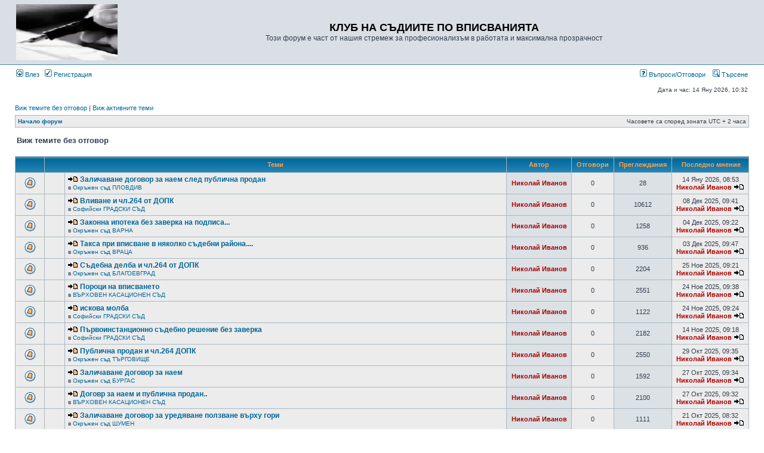

--- FILE ---
content_type: text/html; charset=UTF-8
request_url: https://inscribe.free.bg/cgi-php/phpbb3/search.php?search_id=unanswered&sid=865272bad664689ca3f2a57737b0a373
body_size: 8499
content:
<!DOCTYPE html PUBLIC "-//W3C//DTD XHTML 1.0 Transitional//EN" "http://www.w3.org/TR/xhtml1/DTD/xhtml1-transitional.dtd">
<html xmlns="http://www.w3.org/1999/xhtml" dir="ltr" lang="bg" xml:lang="bg">
<head>

<meta http-equiv="content-type" content="text/html; charset=UTF-8" />
<meta http-equiv="content-language" content="bg" />
<meta http-equiv="content-style-type" content="text/css" />
<meta http-equiv="imagetoolbar" content="no" />
<meta name="resource-type" content="document" />
<meta name="distribution" content="global" />
<meta name="copyright" content="2000, 2002, 2005, 2007 phpBB Group" />
<meta name="keywords" content="" />
<meta name="description" content="" />
<meta http-equiv="X-UA-Compatible" content="IE=EmulateIE7" />
<title>КЛУБ НА СЪДИИТЕ ПО ВПИСВАНИЯТА &bull; Виж темите без отговор</title>

<link rel="stylesheet" href="./styles/subsilver2/theme/stylesheet.css" type="text/css" />

<script type="text/javascript">
// <![CDATA[

function popup(url, width, height, name)
{
	if (!name)
	{
		name = '_popup';
	}

	window.open(url.replace(/&amp;/g, '&'), name, 'height=' + height + ',resizable=yes,scrollbars=yes,width=' + width);
	return false;
}

function jumpto()
{
	var page = prompt('Номер на страница:', '1');
	var per_page = '25';
	var base_url = './search.php?st=0&amp;sk=t&amp;sd=d&amp;sr=topics&amp;sid=3a9876a69f862f7154ba8b89bf462883&amp;search_id=unanswered';

	if (page !== null && !isNaN(page) && page == Math.floor(page) && page > 0)
	{
		if (base_url.indexOf('?') == -1)
		{
			document.location.href = base_url + '?start=' + ((page - 1) * per_page);
		}
		else
		{
			document.location.href = base_url.replace(/&amp;/g, '&') + '&start=' + ((page - 1) * per_page);
		}
	}
}

/**
* Find a member
*/
function find_username(url)
{
	popup(url, 760, 570, '_usersearch');
	return false;
}

/**
* Mark/unmark checklist
* id = ID of parent container, name = name prefix, state = state [true/false]
*/
function marklist(id, name, state)
{
	var parent = document.getElementById(id);
	if (!parent)
	{
		eval('parent = document.' + id);
	}

	if (!parent)
	{
		return;
	}

	var rb = parent.getElementsByTagName('input');
	
	for (var r = 0; r < rb.length; r++)
	{
		if (rb[r].name.substr(0, name.length) == name)
		{
			rb[r].checked = state;
		}
	}
}


// ]]>
</script>
</head>
<body class="ltr">

<a name="top"></a>

<div id="wrapheader">

	<div id="logodesc">
		<table width="100%" cellspacing="0">
		<tr>
			<td><a href="./index.php?sid=3a9876a69f862f7154ba8b89bf462883"><img src="./styles/subsilver2/imageset/site_logo.gif" width="170" height="94" alt="" title="" /></a></td>
			<td width="100%" align="center"><h1>КЛУБ НА СЪДИИТЕ ПО ВПИСВАНИЯТА</h1><span class="gen">Този форум е част от нашия стремеж за професионализъм в работата и максимална прозрачност</span></td>
		</tr>
		</table>
	</div>

	<div id="menubar">
		<table width="100%" cellspacing="0">
		<tr>
			<td class="genmed">
				<a href="./ucp.php?mode=login&amp;sid=3a9876a69f862f7154ba8b89bf462883"><img src="./styles/subsilver2/theme/images/icon_mini_login.gif" width="12" height="13" alt="*" /> Влез</a>&nbsp; &nbsp;<a href="./ucp.php?mode=register&amp;sid=3a9876a69f862f7154ba8b89bf462883"><img src="./styles/subsilver2/theme/images/icon_mini_register.gif" width="12" height="13" alt="*" /> Регистрация</a>
								</td>
			<td class="genmed" align="right">
				<a href="./faq.php?sid=3a9876a69f862f7154ba8b89bf462883"><img src="./styles/subsilver2/theme/images/icon_mini_faq.gif" width="12" height="13" alt="*" /> Въпроси/Отговори</a>
				&nbsp; &nbsp;<a href="./search.php?sid=3a9876a69f862f7154ba8b89bf462883"><img src="./styles/subsilver2/theme/images/icon_mini_search.gif" width="12" height="13" alt="*" /> Търсене</a>			</td>
		</tr>
		</table>
	</div>

	<div id="datebar">
		<table width="100%" cellspacing="0">
		<tr>
			<td class="gensmall"></td>
			<td class="gensmall" align="right">Дата и час: 14 Яну 2026, 10:32<br /></td>
		</tr>
		</table>
	</div>

</div>

<div id="wrapcentre">

		<p class="searchbar">
		<span style="float: left;"><a href="./search.php?search_id=unanswered&amp;sid=3a9876a69f862f7154ba8b89bf462883">Виж темите без отговор</a> | <a href="./search.php?search_id=active_topics&amp;sid=3a9876a69f862f7154ba8b89bf462883">Виж активните теми</a></span>
			</p>
	
	<br style="clear: both;" />

	<table class="tablebg" width="100%" cellspacing="1" cellpadding="0" style="margin-top: 5px;">
	<tr>
		<td class="row1">
			<p class="breadcrumbs"><a href="./index.php?sid=3a9876a69f862f7154ba8b89bf462883">Начало форум</a></p>
			<p class="datetime">Часовете са според зоната UTC + 2 часа </p>
		</td>
	</tr>
	</table>
	<br />
<form method="post" action="./search.php?st=0&amp;sk=t&amp;sd=d&amp;sr=topics&amp;sid=3a9876a69f862f7154ba8b89bf462883&amp;search_id=unanswered">

<table width="100%" cellspacing="1">
<tr>
	<td colspan="2"><span class="titles">Виж темите без отговор</span><br /></td>
</tr>
<tr>
	<td class="genmed"></td>
	<td align="right"></td>
</tr>
</table>

<br clear="all" />


	<table class="tablebg" width="100%" cellspacing="1">
	<tr>
		<th width="4%" nowrap="nowrap">&nbsp;</th>
		<th colspan="2" nowrap="nowrap">&nbsp;Теми&nbsp;</th>
		<th nowrap="nowrap">&nbsp;Автор&nbsp;</th>
		<th nowrap="nowrap">&nbsp;Отговори&nbsp;</th>
		<th nowrap="nowrap">&nbsp;Преглеждания&nbsp;</th>
		<th nowrap="nowrap">&nbsp;&nbsp;Последно мнение&nbsp;</th>
	</tr>
			<tr valign="middle">
			<td class="row1" width="25" align="center"><img src="./styles/subsilver2/imageset/topic_unread.gif" width="19" height="18" alt="Нови мнения" title="Нови мнения" /></td>
			<td class="row1" width="25" align="center">
						</td>
			<td class="row1">
				<a href="./viewtopic.php?f=51&amp;t=5125&amp;view=unread&amp;sid=3a9876a69f862f7154ba8b89bf462883#unread"><img src="./styles/subsilver2/imageset/icon_topic_newest.gif" width="18" height="9" alt="Преглежда непрочетените мнения" title="Преглежда непрочетените мнения" /></a>				 <a href="./viewtopic.php?f=51&amp;t=5125&amp;sid=3a9876a69f862f7154ba8b89bf462883" class="topictitle">Заличаване договор за наем след публична продан</a>
									<p class="gensmall">в <a href="./viewforum.php?f=51&amp;sid=3a9876a69f862f7154ba8b89bf462883">Окръжен съд ПЛОВДИВ</a></p>
							</td>
			<td class="row2" width="100" align="center"><p class="topicauthor"><a href="./memberlist.php?mode=viewprofile&amp;u=56&amp;sid=3a9876a69f862f7154ba8b89bf462883" style="color: #AA0000;" class="username-coloured">Николай Иванов</a></p></td>
			<td class="row1" width="50" align="center"><p class="topicdetails">0</p></td>
			<td class="row2" width="50" align="center"><p class="topicdetails">28</p></td>
			<td class="row1" width="120" align="center">
				<p class="topicdetails">14 Яну 2026, 08:53</p>
				<p class="topicdetails"><a href="./memberlist.php?mode=viewprofile&amp;u=56&amp;sid=3a9876a69f862f7154ba8b89bf462883" style="color: #AA0000;" class="username-coloured">Николай Иванов</a>					<a href="./viewtopic.php?f=51&amp;t=5125&amp;p=7947&amp;sid=3a9876a69f862f7154ba8b89bf462883#p7947"><img src="./styles/subsilver2/imageset/icon_topic_latest.gif" width="18" height="9" alt="Преглежда последните мнения" title="Преглежда последните мнения" /></a>
				</p>
			</td>
		</tr>
			<tr valign="middle">
			<td class="row1" width="25" align="center"><img src="./styles/subsilver2/imageset/topic_unread.gif" width="19" height="18" alt="Нови мнения" title="Нови мнения" /></td>
			<td class="row1" width="25" align="center">
						</td>
			<td class="row1">
				<a href="./viewtopic.php?f=34&amp;t=5124&amp;view=unread&amp;sid=3a9876a69f862f7154ba8b89bf462883#unread"><img src="./styles/subsilver2/imageset/icon_topic_newest.gif" width="18" height="9" alt="Преглежда непрочетените мнения" title="Преглежда непрочетените мнения" /></a>				 <a href="./viewtopic.php?f=34&amp;t=5124&amp;sid=3a9876a69f862f7154ba8b89bf462883" class="topictitle">Вливане и чл.264 от ДОПК</a>
									<p class="gensmall">в <a href="./viewforum.php?f=34&amp;sid=3a9876a69f862f7154ba8b89bf462883">Софийски ГРАДСКИ СЪД</a></p>
							</td>
			<td class="row2" width="100" align="center"><p class="topicauthor"><a href="./memberlist.php?mode=viewprofile&amp;u=56&amp;sid=3a9876a69f862f7154ba8b89bf462883" style="color: #AA0000;" class="username-coloured">Николай Иванов</a></p></td>
			<td class="row1" width="50" align="center"><p class="topicdetails">0</p></td>
			<td class="row2" width="50" align="center"><p class="topicdetails">10612</p></td>
			<td class="row1" width="120" align="center">
				<p class="topicdetails">08 Дек 2025, 09:41</p>
				<p class="topicdetails"><a href="./memberlist.php?mode=viewprofile&amp;u=56&amp;sid=3a9876a69f862f7154ba8b89bf462883" style="color: #AA0000;" class="username-coloured">Николай Иванов</a>					<a href="./viewtopic.php?f=34&amp;t=5124&amp;p=7945&amp;sid=3a9876a69f862f7154ba8b89bf462883#p7945"><img src="./styles/subsilver2/imageset/icon_topic_latest.gif" width="18" height="9" alt="Преглежда последните мнения" title="Преглежда последните мнения" /></a>
				</p>
			</td>
		</tr>
			<tr valign="middle">
			<td class="row1" width="25" align="center"><img src="./styles/subsilver2/imageset/topic_unread.gif" width="19" height="18" alt="Нови мнения" title="Нови мнения" /></td>
			<td class="row1" width="25" align="center">
						</td>
			<td class="row1">
				<a href="./viewtopic.php?f=38&amp;t=5123&amp;view=unread&amp;sid=3a9876a69f862f7154ba8b89bf462883#unread"><img src="./styles/subsilver2/imageset/icon_topic_newest.gif" width="18" height="9" alt="Преглежда непрочетените мнения" title="Преглежда непрочетените мнения" /></a>				 <a href="./viewtopic.php?f=38&amp;t=5123&amp;sid=3a9876a69f862f7154ba8b89bf462883" class="topictitle">Законна ипотека без заверка на подписа...</a>
									<p class="gensmall">в <a href="./viewforum.php?f=38&amp;sid=3a9876a69f862f7154ba8b89bf462883">Окръжен съд ВАРНА</a></p>
							</td>
			<td class="row2" width="100" align="center"><p class="topicauthor"><a href="./memberlist.php?mode=viewprofile&amp;u=56&amp;sid=3a9876a69f862f7154ba8b89bf462883" style="color: #AA0000;" class="username-coloured">Николай Иванов</a></p></td>
			<td class="row1" width="50" align="center"><p class="topicdetails">0</p></td>
			<td class="row2" width="50" align="center"><p class="topicdetails">1258</p></td>
			<td class="row1" width="120" align="center">
				<p class="topicdetails">04 Дек 2025, 09:22</p>
				<p class="topicdetails"><a href="./memberlist.php?mode=viewprofile&amp;u=56&amp;sid=3a9876a69f862f7154ba8b89bf462883" style="color: #AA0000;" class="username-coloured">Николай Иванов</a>					<a href="./viewtopic.php?f=38&amp;t=5123&amp;p=7943&amp;sid=3a9876a69f862f7154ba8b89bf462883#p7943"><img src="./styles/subsilver2/imageset/icon_topic_latest.gif" width="18" height="9" alt="Преглежда последните мнения" title="Преглежда последните мнения" /></a>
				</p>
			</td>
		</tr>
			<tr valign="middle">
			<td class="row1" width="25" align="center"><img src="./styles/subsilver2/imageset/topic_unread.gif" width="19" height="18" alt="Нови мнения" title="Нови мнения" /></td>
			<td class="row1" width="25" align="center">
						</td>
			<td class="row1">
				<a href="./viewtopic.php?f=41&amp;t=5122&amp;view=unread&amp;sid=3a9876a69f862f7154ba8b89bf462883#unread"><img src="./styles/subsilver2/imageset/icon_topic_newest.gif" width="18" height="9" alt="Преглежда непрочетените мнения" title="Преглежда непрочетените мнения" /></a>				 <a href="./viewtopic.php?f=41&amp;t=5122&amp;sid=3a9876a69f862f7154ba8b89bf462883" class="topictitle">Такса при вписване в няколко съдебни района....</a>
									<p class="gensmall">в <a href="./viewforum.php?f=41&amp;sid=3a9876a69f862f7154ba8b89bf462883">Окръжен съд ВРАЦА</a></p>
							</td>
			<td class="row2" width="100" align="center"><p class="topicauthor"><a href="./memberlist.php?mode=viewprofile&amp;u=56&amp;sid=3a9876a69f862f7154ba8b89bf462883" style="color: #AA0000;" class="username-coloured">Николай Иванов</a></p></td>
			<td class="row1" width="50" align="center"><p class="topicdetails">0</p></td>
			<td class="row2" width="50" align="center"><p class="topicdetails">936</p></td>
			<td class="row1" width="120" align="center">
				<p class="topicdetails">03 Дек 2025, 09:47</p>
				<p class="topicdetails"><a href="./memberlist.php?mode=viewprofile&amp;u=56&amp;sid=3a9876a69f862f7154ba8b89bf462883" style="color: #AA0000;" class="username-coloured">Николай Иванов</a>					<a href="./viewtopic.php?f=41&amp;t=5122&amp;p=7942&amp;sid=3a9876a69f862f7154ba8b89bf462883#p7942"><img src="./styles/subsilver2/imageset/icon_topic_latest.gif" width="18" height="9" alt="Преглежда последните мнения" title="Преглежда последните мнения" /></a>
				</p>
			</td>
		</tr>
			<tr valign="middle">
			<td class="row1" width="25" align="center"><img src="./styles/subsilver2/imageset/topic_unread.gif" width="19" height="18" alt="Нови мнения" title="Нови мнения" /></td>
			<td class="row1" width="25" align="center">
						</td>
			<td class="row1">
				<a href="./viewtopic.php?f=36&amp;t=5121&amp;view=unread&amp;sid=3a9876a69f862f7154ba8b89bf462883#unread"><img src="./styles/subsilver2/imageset/icon_topic_newest.gif" width="18" height="9" alt="Преглежда непрочетените мнения" title="Преглежда непрочетените мнения" /></a>				 <a href="./viewtopic.php?f=36&amp;t=5121&amp;sid=3a9876a69f862f7154ba8b89bf462883" class="topictitle">Съдебна делба и чл.264 от ДОПК</a>
									<p class="gensmall">в <a href="./viewforum.php?f=36&amp;sid=3a9876a69f862f7154ba8b89bf462883">Окръжен съд БЛАГОЕВГРАД</a></p>
							</td>
			<td class="row2" width="100" align="center"><p class="topicauthor"><a href="./memberlist.php?mode=viewprofile&amp;u=56&amp;sid=3a9876a69f862f7154ba8b89bf462883" style="color: #AA0000;" class="username-coloured">Николай Иванов</a></p></td>
			<td class="row1" width="50" align="center"><p class="topicdetails">0</p></td>
			<td class="row2" width="50" align="center"><p class="topicdetails">2204</p></td>
			<td class="row1" width="120" align="center">
				<p class="topicdetails">25 Ное 2025, 09:21</p>
				<p class="topicdetails"><a href="./memberlist.php?mode=viewprofile&amp;u=56&amp;sid=3a9876a69f862f7154ba8b89bf462883" style="color: #AA0000;" class="username-coloured">Николай Иванов</a>					<a href="./viewtopic.php?f=36&amp;t=5121&amp;p=7940&amp;sid=3a9876a69f862f7154ba8b89bf462883#p7940"><img src="./styles/subsilver2/imageset/icon_topic_latest.gif" width="18" height="9" alt="Преглежда последните мнения" title="Преглежда последните мнения" /></a>
				</p>
			</td>
		</tr>
			<tr valign="middle">
			<td class="row1" width="25" align="center"><img src="./styles/subsilver2/imageset/topic_unread.gif" width="19" height="18" alt="Нови мнения" title="Нови мнения" /></td>
			<td class="row1" width="25" align="center">
						</td>
			<td class="row1">
				<a href="./viewtopic.php?f=19&amp;t=5120&amp;view=unread&amp;sid=3a9876a69f862f7154ba8b89bf462883#unread"><img src="./styles/subsilver2/imageset/icon_topic_newest.gif" width="18" height="9" alt="Преглежда непрочетените мнения" title="Преглежда непрочетените мнения" /></a>				 <a href="./viewtopic.php?f=19&amp;t=5120&amp;sid=3a9876a69f862f7154ba8b89bf462883" class="topictitle">Пороци на вписването</a>
									<p class="gensmall">в <a href="./viewforum.php?f=19&amp;sid=3a9876a69f862f7154ba8b89bf462883">ВЪРХОВЕН КАСАЦИОНЕН СЪД</a></p>
							</td>
			<td class="row2" width="100" align="center"><p class="topicauthor"><a href="./memberlist.php?mode=viewprofile&amp;u=56&amp;sid=3a9876a69f862f7154ba8b89bf462883" style="color: #AA0000;" class="username-coloured">Николай Иванов</a></p></td>
			<td class="row1" width="50" align="center"><p class="topicdetails">0</p></td>
			<td class="row2" width="50" align="center"><p class="topicdetails">2551</p></td>
			<td class="row1" width="120" align="center">
				<p class="topicdetails">24 Ное 2025, 09:38</p>
				<p class="topicdetails"><a href="./memberlist.php?mode=viewprofile&amp;u=56&amp;sid=3a9876a69f862f7154ba8b89bf462883" style="color: #AA0000;" class="username-coloured">Николай Иванов</a>					<a href="./viewtopic.php?f=19&amp;t=5120&amp;p=7939&amp;sid=3a9876a69f862f7154ba8b89bf462883#p7939"><img src="./styles/subsilver2/imageset/icon_topic_latest.gif" width="18" height="9" alt="Преглежда последните мнения" title="Преглежда последните мнения" /></a>
				</p>
			</td>
		</tr>
			<tr valign="middle">
			<td class="row1" width="25" align="center"><img src="./styles/subsilver2/imageset/topic_unread.gif" width="19" height="18" alt="Нови мнения" title="Нови мнения" /></td>
			<td class="row1" width="25" align="center">
						</td>
			<td class="row1">
				<a href="./viewtopic.php?f=34&amp;t=5119&amp;view=unread&amp;sid=3a9876a69f862f7154ba8b89bf462883#unread"><img src="./styles/subsilver2/imageset/icon_topic_newest.gif" width="18" height="9" alt="Преглежда непрочетените мнения" title="Преглежда непрочетените мнения" /></a>				 <a href="./viewtopic.php?f=34&amp;t=5119&amp;sid=3a9876a69f862f7154ba8b89bf462883" class="topictitle">искова молба</a>
									<p class="gensmall">в <a href="./viewforum.php?f=34&amp;sid=3a9876a69f862f7154ba8b89bf462883">Софийски ГРАДСКИ СЪД</a></p>
							</td>
			<td class="row2" width="100" align="center"><p class="topicauthor"><a href="./memberlist.php?mode=viewprofile&amp;u=56&amp;sid=3a9876a69f862f7154ba8b89bf462883" style="color: #AA0000;" class="username-coloured">Николай Иванов</a></p></td>
			<td class="row1" width="50" align="center"><p class="topicdetails">0</p></td>
			<td class="row2" width="50" align="center"><p class="topicdetails">1122</p></td>
			<td class="row1" width="120" align="center">
				<p class="topicdetails">24 Ное 2025, 09:24</p>
				<p class="topicdetails"><a href="./memberlist.php?mode=viewprofile&amp;u=56&amp;sid=3a9876a69f862f7154ba8b89bf462883" style="color: #AA0000;" class="username-coloured">Николай Иванов</a>					<a href="./viewtopic.php?f=34&amp;t=5119&amp;p=7938&amp;sid=3a9876a69f862f7154ba8b89bf462883#p7938"><img src="./styles/subsilver2/imageset/icon_topic_latest.gif" width="18" height="9" alt="Преглежда последните мнения" title="Преглежда последните мнения" /></a>
				</p>
			</td>
		</tr>
			<tr valign="middle">
			<td class="row1" width="25" align="center"><img src="./styles/subsilver2/imageset/topic_unread.gif" width="19" height="18" alt="Нови мнения" title="Нови мнения" /></td>
			<td class="row1" width="25" align="center">
						</td>
			<td class="row1">
				<a href="./viewtopic.php?f=34&amp;t=5118&amp;view=unread&amp;sid=3a9876a69f862f7154ba8b89bf462883#unread"><img src="./styles/subsilver2/imageset/icon_topic_newest.gif" width="18" height="9" alt="Преглежда непрочетените мнения" title="Преглежда непрочетените мнения" /></a>				 <a href="./viewtopic.php?f=34&amp;t=5118&amp;sid=3a9876a69f862f7154ba8b89bf462883" class="topictitle">Първоинстанционно съдебно решение без заверка</a>
									<p class="gensmall">в <a href="./viewforum.php?f=34&amp;sid=3a9876a69f862f7154ba8b89bf462883">Софийски ГРАДСКИ СЪД</a></p>
							</td>
			<td class="row2" width="100" align="center"><p class="topicauthor"><a href="./memberlist.php?mode=viewprofile&amp;u=56&amp;sid=3a9876a69f862f7154ba8b89bf462883" style="color: #AA0000;" class="username-coloured">Николай Иванов</a></p></td>
			<td class="row1" width="50" align="center"><p class="topicdetails">0</p></td>
			<td class="row2" width="50" align="center"><p class="topicdetails">2182</p></td>
			<td class="row1" width="120" align="center">
				<p class="topicdetails">14 Ное 2025, 09:18</p>
				<p class="topicdetails"><a href="./memberlist.php?mode=viewprofile&amp;u=56&amp;sid=3a9876a69f862f7154ba8b89bf462883" style="color: #AA0000;" class="username-coloured">Николай Иванов</a>					<a href="./viewtopic.php?f=34&amp;t=5118&amp;p=7935&amp;sid=3a9876a69f862f7154ba8b89bf462883#p7935"><img src="./styles/subsilver2/imageset/icon_topic_latest.gif" width="18" height="9" alt="Преглежда последните мнения" title="Преглежда последните мнения" /></a>
				</p>
			</td>
		</tr>
			<tr valign="middle">
			<td class="row1" width="25" align="center"><img src="./styles/subsilver2/imageset/topic_unread.gif" width="19" height="18" alt="Нови мнения" title="Нови мнения" /></td>
			<td class="row1" width="25" align="center">
						</td>
			<td class="row1">
				<a href="./viewtopic.php?f=58&amp;t=5117&amp;view=unread&amp;sid=3a9876a69f862f7154ba8b89bf462883#unread"><img src="./styles/subsilver2/imageset/icon_topic_newest.gif" width="18" height="9" alt="Преглежда непрочетените мнения" title="Преглежда непрочетените мнения" /></a>				 <a href="./viewtopic.php?f=58&amp;t=5117&amp;sid=3a9876a69f862f7154ba8b89bf462883" class="topictitle">Публична продан и чл.264 ДОПК</a>
									<p class="gensmall">в <a href="./viewforum.php?f=58&amp;sid=3a9876a69f862f7154ba8b89bf462883">Окръжен съд ТЪРГОВИЩЕ</a></p>
							</td>
			<td class="row2" width="100" align="center"><p class="topicauthor"><a href="./memberlist.php?mode=viewprofile&amp;u=56&amp;sid=3a9876a69f862f7154ba8b89bf462883" style="color: #AA0000;" class="username-coloured">Николай Иванов</a></p></td>
			<td class="row1" width="50" align="center"><p class="topicdetails">0</p></td>
			<td class="row2" width="50" align="center"><p class="topicdetails">2550</p></td>
			<td class="row1" width="120" align="center">
				<p class="topicdetails">29 Окт 2025, 09:35</p>
				<p class="topicdetails"><a href="./memberlist.php?mode=viewprofile&amp;u=56&amp;sid=3a9876a69f862f7154ba8b89bf462883" style="color: #AA0000;" class="username-coloured">Николай Иванов</a>					<a href="./viewtopic.php?f=58&amp;t=5117&amp;p=7933&amp;sid=3a9876a69f862f7154ba8b89bf462883#p7933"><img src="./styles/subsilver2/imageset/icon_topic_latest.gif" width="18" height="9" alt="Преглежда последните мнения" title="Преглежда последните мнения" /></a>
				</p>
			</td>
		</tr>
			<tr valign="middle">
			<td class="row1" width="25" align="center"><img src="./styles/subsilver2/imageset/topic_unread.gif" width="19" height="18" alt="Нови мнения" title="Нови мнения" /></td>
			<td class="row1" width="25" align="center">
						</td>
			<td class="row1">
				<a href="./viewtopic.php?f=37&amp;t=5116&amp;view=unread&amp;sid=3a9876a69f862f7154ba8b89bf462883#unread"><img src="./styles/subsilver2/imageset/icon_topic_newest.gif" width="18" height="9" alt="Преглежда непрочетените мнения" title="Преглежда непрочетените мнения" /></a>				 <a href="./viewtopic.php?f=37&amp;t=5116&amp;sid=3a9876a69f862f7154ba8b89bf462883" class="topictitle">Заличаване договор за наем</a>
									<p class="gensmall">в <a href="./viewforum.php?f=37&amp;sid=3a9876a69f862f7154ba8b89bf462883">Окръжен съд БУРГАС</a></p>
							</td>
			<td class="row2" width="100" align="center"><p class="topicauthor"><a href="./memberlist.php?mode=viewprofile&amp;u=56&amp;sid=3a9876a69f862f7154ba8b89bf462883" style="color: #AA0000;" class="username-coloured">Николай Иванов</a></p></td>
			<td class="row1" width="50" align="center"><p class="topicdetails">0</p></td>
			<td class="row2" width="50" align="center"><p class="topicdetails">1592</p></td>
			<td class="row1" width="120" align="center">
				<p class="topicdetails">27 Окт 2025, 09:34</p>
				<p class="topicdetails"><a href="./memberlist.php?mode=viewprofile&amp;u=56&amp;sid=3a9876a69f862f7154ba8b89bf462883" style="color: #AA0000;" class="username-coloured">Николай Иванов</a>					<a href="./viewtopic.php?f=37&amp;t=5116&amp;p=7932&amp;sid=3a9876a69f862f7154ba8b89bf462883#p7932"><img src="./styles/subsilver2/imageset/icon_topic_latest.gif" width="18" height="9" alt="Преглежда последните мнения" title="Преглежда последните мнения" /></a>
				</p>
			</td>
		</tr>
			<tr valign="middle">
			<td class="row1" width="25" align="center"><img src="./styles/subsilver2/imageset/topic_unread.gif" width="19" height="18" alt="Нови мнения" title="Нови мнения" /></td>
			<td class="row1" width="25" align="center">
						</td>
			<td class="row1">
				<a href="./viewtopic.php?f=19&amp;t=5115&amp;view=unread&amp;sid=3a9876a69f862f7154ba8b89bf462883#unread"><img src="./styles/subsilver2/imageset/icon_topic_newest.gif" width="18" height="9" alt="Преглежда непрочетените мнения" title="Преглежда непрочетените мнения" /></a>				 <a href="./viewtopic.php?f=19&amp;t=5115&amp;sid=3a9876a69f862f7154ba8b89bf462883" class="topictitle">Договр за наем и публична продан..</a>
									<p class="gensmall">в <a href="./viewforum.php?f=19&amp;sid=3a9876a69f862f7154ba8b89bf462883">ВЪРХОВЕН КАСАЦИОНЕН СЪД</a></p>
							</td>
			<td class="row2" width="100" align="center"><p class="topicauthor"><a href="./memberlist.php?mode=viewprofile&amp;u=56&amp;sid=3a9876a69f862f7154ba8b89bf462883" style="color: #AA0000;" class="username-coloured">Николай Иванов</a></p></td>
			<td class="row1" width="50" align="center"><p class="topicdetails">0</p></td>
			<td class="row2" width="50" align="center"><p class="topicdetails">2100</p></td>
			<td class="row1" width="120" align="center">
				<p class="topicdetails">27 Окт 2025, 09:32</p>
				<p class="topicdetails"><a href="./memberlist.php?mode=viewprofile&amp;u=56&amp;sid=3a9876a69f862f7154ba8b89bf462883" style="color: #AA0000;" class="username-coloured">Николай Иванов</a>					<a href="./viewtopic.php?f=19&amp;t=5115&amp;p=7931&amp;sid=3a9876a69f862f7154ba8b89bf462883#p7931"><img src="./styles/subsilver2/imageset/icon_topic_latest.gif" width="18" height="9" alt="Преглежда последните мнения" title="Преглежда последните мнения" /></a>
				</p>
			</td>
		</tr>
			<tr valign="middle">
			<td class="row1" width="25" align="center"><img src="./styles/subsilver2/imageset/topic_unread.gif" width="19" height="18" alt="Нови мнения" title="Нови мнения" /></td>
			<td class="row1" width="25" align="center">
						</td>
			<td class="row1">
				<a href="./viewtopic.php?f=60&amp;t=5114&amp;view=unread&amp;sid=3a9876a69f862f7154ba8b89bf462883#unread"><img src="./styles/subsilver2/imageset/icon_topic_newest.gif" width="18" height="9" alt="Преглежда непрочетените мнения" title="Преглежда непрочетените мнения" /></a>				 <a href="./viewtopic.php?f=60&amp;t=5114&amp;sid=3a9876a69f862f7154ba8b89bf462883" class="topictitle">Заличаване договор за уредяване ползване върху гори</a>
									<p class="gensmall">в <a href="./viewforum.php?f=60&amp;sid=3a9876a69f862f7154ba8b89bf462883">Окръжен съд ШУМЕН</a></p>
							</td>
			<td class="row2" width="100" align="center"><p class="topicauthor"><a href="./memberlist.php?mode=viewprofile&amp;u=56&amp;sid=3a9876a69f862f7154ba8b89bf462883" style="color: #AA0000;" class="username-coloured">Николай Иванов</a></p></td>
			<td class="row1" width="50" align="center"><p class="topicdetails">0</p></td>
			<td class="row2" width="50" align="center"><p class="topicdetails">1111</p></td>
			<td class="row1" width="120" align="center">
				<p class="topicdetails">21 Окт 2025, 08:32</p>
				<p class="topicdetails"><a href="./memberlist.php?mode=viewprofile&amp;u=56&amp;sid=3a9876a69f862f7154ba8b89bf462883" style="color: #AA0000;" class="username-coloured">Николай Иванов</a>					<a href="./viewtopic.php?f=60&amp;t=5114&amp;p=7930&amp;sid=3a9876a69f862f7154ba8b89bf462883#p7930"><img src="./styles/subsilver2/imageset/icon_topic_latest.gif" width="18" height="9" alt="Преглежда последните мнения" title="Преглежда последните мнения" /></a>
				</p>
			</td>
		</tr>
			<tr valign="middle">
			<td class="row1" width="25" align="center"><img src="./styles/subsilver2/imageset/topic_unread.gif" width="19" height="18" alt="Нови мнения" title="Нови мнения" /></td>
			<td class="row1" width="25" align="center">
						</td>
			<td class="row1">
				<a href="./viewtopic.php?f=34&amp;t=5113&amp;view=unread&amp;sid=3a9876a69f862f7154ba8b89bf462883#unread"><img src="./styles/subsilver2/imageset/icon_topic_newest.gif" width="18" height="9" alt="Преглежда непрочетените мнения" title="Преглежда непрочетените мнения" /></a>				 <a href="./viewtopic.php?f=34&amp;t=5113&amp;sid=3a9876a69f862f7154ba8b89bf462883" class="topictitle">Съдебно решение по чл.19 ЗЗД и чл.264 ДОПК</a>
									<p class="gensmall">в <a href="./viewforum.php?f=34&amp;sid=3a9876a69f862f7154ba8b89bf462883">Софийски ГРАДСКИ СЪД</a></p>
							</td>
			<td class="row2" width="100" align="center"><p class="topicauthor"><a href="./memberlist.php?mode=viewprofile&amp;u=56&amp;sid=3a9876a69f862f7154ba8b89bf462883" style="color: #AA0000;" class="username-coloured">Николай Иванов</a></p></td>
			<td class="row1" width="50" align="center"><p class="topicdetails">0</p></td>
			<td class="row2" width="50" align="center"><p class="topicdetails">1252</p></td>
			<td class="row1" width="120" align="center">
				<p class="topicdetails">30 Сеп 2025, 09:36</p>
				<p class="topicdetails"><a href="./memberlist.php?mode=viewprofile&amp;u=56&amp;sid=3a9876a69f862f7154ba8b89bf462883" style="color: #AA0000;" class="username-coloured">Николай Иванов</a>					<a href="./viewtopic.php?f=34&amp;t=5113&amp;p=7928&amp;sid=3a9876a69f862f7154ba8b89bf462883#p7928"><img src="./styles/subsilver2/imageset/icon_topic_latest.gif" width="18" height="9" alt="Преглежда последните мнения" title="Преглежда последните мнения" /></a>
				</p>
			</td>
		</tr>
			<tr valign="middle">
			<td class="row1" width="25" align="center"><img src="./styles/subsilver2/imageset/topic_unread.gif" width="19" height="18" alt="Нови мнения" title="Нови мнения" /></td>
			<td class="row1" width="25" align="center">
						</td>
			<td class="row1">
				<a href="./viewtopic.php?f=34&amp;t=5112&amp;view=unread&amp;sid=3a9876a69f862f7154ba8b89bf462883#unread"><img src="./styles/subsilver2/imageset/icon_topic_newest.gif" width="18" height="9" alt="Преглежда непрочетените мнения" title="Преглежда непрочетените мнения" /></a>				 <a href="./viewtopic.php?f=34&amp;t=5112&amp;sid=3a9876a69f862f7154ba8b89bf462883" class="topictitle">Заличаване ипотека при невписана цесия</a>
									<p class="gensmall">в <a href="./viewforum.php?f=34&amp;sid=3a9876a69f862f7154ba8b89bf462883">Софийски ГРАДСКИ СЪД</a></p>
							</td>
			<td class="row2" width="100" align="center"><p class="topicauthor"><a href="./memberlist.php?mode=viewprofile&amp;u=56&amp;sid=3a9876a69f862f7154ba8b89bf462883" style="color: #AA0000;" class="username-coloured">Николай Иванов</a></p></td>
			<td class="row1" width="50" align="center"><p class="topicdetails">0</p></td>
			<td class="row2" width="50" align="center"><p class="topicdetails">1258</p></td>
			<td class="row1" width="120" align="center">
				<p class="topicdetails">26 Сеп 2025, 08:22</p>
				<p class="topicdetails"><a href="./memberlist.php?mode=viewprofile&amp;u=56&amp;sid=3a9876a69f862f7154ba8b89bf462883" style="color: #AA0000;" class="username-coloured">Николай Иванов</a>					<a href="./viewtopic.php?f=34&amp;t=5112&amp;p=7927&amp;sid=3a9876a69f862f7154ba8b89bf462883#p7927"><img src="./styles/subsilver2/imageset/icon_topic_latest.gif" width="18" height="9" alt="Преглежда последните мнения" title="Преглежда последните мнения" /></a>
				</p>
			</td>
		</tr>
			<tr valign="middle">
			<td class="row1" width="25" align="center"><img src="./styles/subsilver2/imageset/topic_unread.gif" width="19" height="18" alt="Нови мнения" title="Нови мнения" /></td>
			<td class="row1" width="25" align="center">
						</td>
			<td class="row1">
				<a href="./viewtopic.php?f=38&amp;t=5110&amp;view=unread&amp;sid=3a9876a69f862f7154ba8b89bf462883#unread"><img src="./styles/subsilver2/imageset/icon_topic_newest.gif" width="18" height="9" alt="Преглежда непрочетените мнения" title="Преглежда непрочетените мнения" /></a>				 <a href="./viewtopic.php?f=38&amp;t=5110&amp;sid=3a9876a69f862f7154ba8b89bf462883" class="topictitle">Данъчна оценка без удостоверяване липса на задължения</a>
									<p class="gensmall">в <a href="./viewforum.php?f=38&amp;sid=3a9876a69f862f7154ba8b89bf462883">Окръжен съд ВАРНА</a></p>
							</td>
			<td class="row2" width="100" align="center"><p class="topicauthor"><a href="./memberlist.php?mode=viewprofile&amp;u=56&amp;sid=3a9876a69f862f7154ba8b89bf462883" style="color: #AA0000;" class="username-coloured">Николай Иванов</a></p></td>
			<td class="row1" width="50" align="center"><p class="topicdetails">0</p></td>
			<td class="row2" width="50" align="center"><p class="topicdetails">1237</p></td>
			<td class="row1" width="120" align="center">
				<p class="topicdetails">19 Сеп 2025, 08:18</p>
				<p class="topicdetails"><a href="./memberlist.php?mode=viewprofile&amp;u=56&amp;sid=3a9876a69f862f7154ba8b89bf462883" style="color: #AA0000;" class="username-coloured">Николай Иванов</a>					<a href="./viewtopic.php?f=38&amp;t=5110&amp;p=7925&amp;sid=3a9876a69f862f7154ba8b89bf462883#p7925"><img src="./styles/subsilver2/imageset/icon_topic_latest.gif" width="18" height="9" alt="Преглежда последните мнения" title="Преглежда последните мнения" /></a>
				</p>
			</td>
		</tr>
			<tr valign="middle">
			<td class="row1" width="25" align="center"><img src="./styles/subsilver2/imageset/topic_unread.gif" width="19" height="18" alt="Нови мнения" title="Нови мнения" /></td>
			<td class="row1" width="25" align="center">
						</td>
			<td class="row1">
				<a href="./viewtopic.php?f=51&amp;t=5109&amp;view=unread&amp;sid=3a9876a69f862f7154ba8b89bf462883#unread"><img src="./styles/subsilver2/imageset/icon_topic_newest.gif" width="18" height="9" alt="Преглежда непрочетените мнения" title="Преглежда непрочетените мнения" /></a>				 <a href="./viewtopic.php?f=51&amp;t=5109&amp;sid=3a9876a69f862f7154ba8b89bf462883" class="topictitle">Заличаване ипотека по чл.22 от ПВ - форма</a>
									<p class="gensmall">в <a href="./viewforum.php?f=51&amp;sid=3a9876a69f862f7154ba8b89bf462883">Окръжен съд ПЛОВДИВ</a></p>
							</td>
			<td class="row2" width="100" align="center"><p class="topicauthor"><a href="./memberlist.php?mode=viewprofile&amp;u=56&amp;sid=3a9876a69f862f7154ba8b89bf462883" style="color: #AA0000;" class="username-coloured">Николай Иванов</a></p></td>
			<td class="row1" width="50" align="center"><p class="topicdetails">0</p></td>
			<td class="row2" width="50" align="center"><p class="topicdetails">2136</p></td>
			<td class="row1" width="120" align="center">
				<p class="topicdetails">04 Авг 2025, 08:17</p>
				<p class="topicdetails"><a href="./memberlist.php?mode=viewprofile&amp;u=56&amp;sid=3a9876a69f862f7154ba8b89bf462883" style="color: #AA0000;" class="username-coloured">Николай Иванов</a>					<a href="./viewtopic.php?f=51&amp;t=5109&amp;p=7920&amp;sid=3a9876a69f862f7154ba8b89bf462883#p7920"><img src="./styles/subsilver2/imageset/icon_topic_latest.gif" width="18" height="9" alt="Преглежда последните мнения" title="Преглежда последните мнения" /></a>
				</p>
			</td>
		</tr>
			<tr valign="middle">
			<td class="row1" width="25" align="center"><img src="./styles/subsilver2/imageset/topic_unread.gif" width="19" height="18" alt="Нови мнения" title="Нови мнения" /></td>
			<td class="row1" width="25" align="center">
						</td>
			<td class="row1">
				<a href="./viewtopic.php?f=34&amp;t=5108&amp;view=unread&amp;sid=3a9876a69f862f7154ba8b89bf462883#unread"><img src="./styles/subsilver2/imageset/icon_topic_newest.gif" width="18" height="9" alt="Преглежда непрочетените мнения" title="Преглежда непрочетените мнения" /></a>				 <a href="./viewtopic.php?f=34&amp;t=5108&amp;sid=3a9876a69f862f7154ba8b89bf462883" class="topictitle">Мазе - невъзможен предмет</a>
									<p class="gensmall">в <a href="./viewforum.php?f=34&amp;sid=3a9876a69f862f7154ba8b89bf462883">Софийски ГРАДСКИ СЪД</a></p>
							</td>
			<td class="row2" width="100" align="center"><p class="topicauthor"><a href="./memberlist.php?mode=viewprofile&amp;u=56&amp;sid=3a9876a69f862f7154ba8b89bf462883" style="color: #AA0000;" class="username-coloured">Николай Иванов</a></p></td>
			<td class="row1" width="50" align="center"><p class="topicdetails">0</p></td>
			<td class="row2" width="50" align="center"><p class="topicdetails">1591</p></td>
			<td class="row1" width="120" align="center">
				<p class="topicdetails">28 Юли 2025, 09:05</p>
				<p class="topicdetails"><a href="./memberlist.php?mode=viewprofile&amp;u=56&amp;sid=3a9876a69f862f7154ba8b89bf462883" style="color: #AA0000;" class="username-coloured">Николай Иванов</a>					<a href="./viewtopic.php?f=34&amp;t=5108&amp;p=7919&amp;sid=3a9876a69f862f7154ba8b89bf462883#p7919"><img src="./styles/subsilver2/imageset/icon_topic_latest.gif" width="18" height="9" alt="Преглежда последните мнения" title="Преглежда последните мнения" /></a>
				</p>
			</td>
		</tr>
			<tr valign="middle">
			<td class="row1" width="25" align="center"><img src="./styles/subsilver2/imageset/topic_unread.gif" width="19" height="18" alt="Нови мнения" title="Нови мнения" /></td>
			<td class="row1" width="25" align="center">
						</td>
			<td class="row1">
				<a href="./viewtopic.php?f=34&amp;t=5107&amp;view=unread&amp;sid=3a9876a69f862f7154ba8b89bf462883#unread"><img src="./styles/subsilver2/imageset/icon_topic_newest.gif" width="18" height="9" alt="Преглежда непрочетените мнения" title="Преглежда непрочетените мнения" /></a>				 <a href="./viewtopic.php?f=34&amp;t=5107&amp;sid=3a9876a69f862f7154ba8b89bf462883" class="topictitle">Договор за прехвърляне на наследство</a>
									<p class="gensmall">в <a href="./viewforum.php?f=34&amp;sid=3a9876a69f862f7154ba8b89bf462883">Софийски ГРАДСКИ СЪД</a></p>
							</td>
			<td class="row2" width="100" align="center"><p class="topicauthor"><a href="./memberlist.php?mode=viewprofile&amp;u=56&amp;sid=3a9876a69f862f7154ba8b89bf462883" style="color: #AA0000;" class="username-coloured">Николай Иванов</a></p></td>
			<td class="row1" width="50" align="center"><p class="topicdetails">0</p></td>
			<td class="row2" width="50" align="center"><p class="topicdetails">1600</p></td>
			<td class="row1" width="120" align="center">
				<p class="topicdetails">28 Юли 2025, 09:03</p>
				<p class="topicdetails"><a href="./memberlist.php?mode=viewprofile&amp;u=56&amp;sid=3a9876a69f862f7154ba8b89bf462883" style="color: #AA0000;" class="username-coloured">Николай Иванов</a>					<a href="./viewtopic.php?f=34&amp;t=5107&amp;p=7918&amp;sid=3a9876a69f862f7154ba8b89bf462883#p7918"><img src="./styles/subsilver2/imageset/icon_topic_latest.gif" width="18" height="9" alt="Преглежда последните мнения" title="Преглежда последните мнения" /></a>
				</p>
			</td>
		</tr>
			<tr valign="middle">
			<td class="row1" width="25" align="center"><img src="./styles/subsilver2/imageset/topic_unread.gif" width="19" height="18" alt="Нови мнения" title="Нови мнения" /></td>
			<td class="row1" width="25" align="center">
						</td>
			<td class="row1">
				<a href="./viewtopic.php?f=34&amp;t=5106&amp;view=unread&amp;sid=3a9876a69f862f7154ba8b89bf462883#unread"><img src="./styles/subsilver2/imageset/icon_topic_newest.gif" width="18" height="9" alt="Преглежда непрочетените мнения" title="Преглежда непрочетените мнения" /></a>				 <a href="./viewtopic.php?f=34&amp;t=5106&amp;sid=3a9876a69f862f7154ba8b89bf462883" class="topictitle">ДОПК чл.264, ал.4</a>
									<p class="gensmall">в <a href="./viewforum.php?f=34&amp;sid=3a9876a69f862f7154ba8b89bf462883">Софийски ГРАДСКИ СЪД</a></p>
							</td>
			<td class="row2" width="100" align="center"><p class="topicauthor"><a href="./memberlist.php?mode=viewprofile&amp;u=56&amp;sid=3a9876a69f862f7154ba8b89bf462883" style="color: #AA0000;" class="username-coloured">Николай Иванов</a></p></td>
			<td class="row1" width="50" align="center"><p class="topicdetails">0</p></td>
			<td class="row2" width="50" align="center"><p class="topicdetails">1530</p></td>
			<td class="row1" width="120" align="center">
				<p class="topicdetails">28 Юли 2025, 09:00</p>
				<p class="topicdetails"><a href="./memberlist.php?mode=viewprofile&amp;u=56&amp;sid=3a9876a69f862f7154ba8b89bf462883" style="color: #AA0000;" class="username-coloured">Николай Иванов</a>					<a href="./viewtopic.php?f=34&amp;t=5106&amp;p=7917&amp;sid=3a9876a69f862f7154ba8b89bf462883#p7917"><img src="./styles/subsilver2/imageset/icon_topic_latest.gif" width="18" height="9" alt="Преглежда последните мнения" title="Преглежда последните мнения" /></a>
				</p>
			</td>
		</tr>
			<tr valign="middle">
			<td class="row1" width="25" align="center"><img src="./styles/subsilver2/imageset/topic_unread.gif" width="19" height="18" alt="Нови мнения" title="Нови мнения" /></td>
			<td class="row1" width="25" align="center">
						</td>
			<td class="row1">
				<a href="./viewtopic.php?f=49&amp;t=5105&amp;view=unread&amp;sid=3a9876a69f862f7154ba8b89bf462883#unread"><img src="./styles/subsilver2/imageset/icon_topic_newest.gif" width="18" height="9" alt="Преглежда непрочетените мнения" title="Преглежда непрочетените мнения" /></a>				 <a href="./viewtopic.php?f=49&amp;t=5105&amp;sid=3a9876a69f862f7154ba8b89bf462883" class="topictitle">Заличаване по чл.22 от ПВ след цесия</a>
									<p class="gensmall">в <a href="./viewforum.php?f=49&amp;sid=3a9876a69f862f7154ba8b89bf462883">Окръжен съд ПЕРНИК</a></p>
							</td>
			<td class="row2" width="100" align="center"><p class="topicauthor"><a href="./memberlist.php?mode=viewprofile&amp;u=56&amp;sid=3a9876a69f862f7154ba8b89bf462883" style="color: #AA0000;" class="username-coloured">Николай Иванов</a></p></td>
			<td class="row1" width="50" align="center"><p class="topicdetails">0</p></td>
			<td class="row2" width="50" align="center"><p class="topicdetails">1660</p></td>
			<td class="row1" width="120" align="center">
				<p class="topicdetails">18 Юли 2025, 07:42</p>
				<p class="topicdetails"><a href="./memberlist.php?mode=viewprofile&amp;u=56&amp;sid=3a9876a69f862f7154ba8b89bf462883" style="color: #AA0000;" class="username-coloured">Николай Иванов</a>					<a href="./viewtopic.php?f=49&amp;t=5105&amp;p=7916&amp;sid=3a9876a69f862f7154ba8b89bf462883#p7916"><img src="./styles/subsilver2/imageset/icon_topic_latest.gif" width="18" height="9" alt="Преглежда последните мнения" title="Преглежда последните мнения" /></a>
				</p>
			</td>
		</tr>
			<tr valign="middle">
			<td class="row1" width="25" align="center"><img src="./styles/subsilver2/imageset/topic_unread.gif" width="19" height="18" alt="Нови мнения" title="Нови мнения" /></td>
			<td class="row1" width="25" align="center">
						</td>
			<td class="row1">
				<a href="./viewtopic.php?f=35&amp;t=5104&amp;view=unread&amp;sid=3a9876a69f862f7154ba8b89bf462883#unread"><img src="./styles/subsilver2/imageset/icon_topic_newest.gif" width="18" height="9" alt="Преглежда непрочетените мнения" title="Преглежда непрочетените мнения" /></a>				 <a href="./viewtopic.php?f=35&amp;t=5104&amp;sid=3a9876a69f862f7154ba8b89bf462883" class="topictitle">Поправка....нов имот</a>
									<p class="gensmall">в <a href="./viewforum.php?f=35&amp;sid=3a9876a69f862f7154ba8b89bf462883">Окръжен съд СОФИЯ</a></p>
							</td>
			<td class="row2" width="100" align="center"><p class="topicauthor"><a href="./memberlist.php?mode=viewprofile&amp;u=56&amp;sid=3a9876a69f862f7154ba8b89bf462883" style="color: #AA0000;" class="username-coloured">Николай Иванов</a></p></td>
			<td class="row1" width="50" align="center"><p class="topicdetails">0</p></td>
			<td class="row2" width="50" align="center"><p class="topicdetails">1546</p></td>
			<td class="row1" width="120" align="center">
				<p class="topicdetails">17 Юли 2025, 08:17</p>
				<p class="topicdetails"><a href="./memberlist.php?mode=viewprofile&amp;u=56&amp;sid=3a9876a69f862f7154ba8b89bf462883" style="color: #AA0000;" class="username-coloured">Николай Иванов</a>					<a href="./viewtopic.php?f=35&amp;t=5104&amp;p=7915&amp;sid=3a9876a69f862f7154ba8b89bf462883#p7915"><img src="./styles/subsilver2/imageset/icon_topic_latest.gif" width="18" height="9" alt="Преглежда последните мнения" title="Преглежда последните мнения" /></a>
				</p>
			</td>
		</tr>
			<tr valign="middle">
			<td class="row1" width="25" align="center"><img src="./styles/subsilver2/imageset/topic_unread.gif" width="19" height="18" alt="Нови мнения" title="Нови мнения" /></td>
			<td class="row1" width="25" align="center">
						</td>
			<td class="row1">
				<a href="./viewtopic.php?f=19&amp;t=5102&amp;view=unread&amp;sid=3a9876a69f862f7154ba8b89bf462883#unread"><img src="./styles/subsilver2/imageset/icon_topic_newest.gif" width="18" height="9" alt="Преглежда непрочетените мнения" title="Преглежда непрочетените мнения" /></a>				 <a href="./viewtopic.php?f=19&amp;t=5102&amp;sid=3a9876a69f862f7154ba8b89bf462883" class="topictitle">За сервитутите...</a>
									<p class="gensmall">в <a href="./viewforum.php?f=19&amp;sid=3a9876a69f862f7154ba8b89bf462883">ВЪРХОВЕН КАСАЦИОНЕН СЪД</a></p>
							</td>
			<td class="row2" width="100" align="center"><p class="topicauthor"><a href="./memberlist.php?mode=viewprofile&amp;u=56&amp;sid=3a9876a69f862f7154ba8b89bf462883" style="color: #AA0000;" class="username-coloured">Николай Иванов</a></p></td>
			<td class="row1" width="50" align="center"><p class="topicdetails">0</p></td>
			<td class="row2" width="50" align="center"><p class="topicdetails">1787</p></td>
			<td class="row1" width="120" align="center">
				<p class="topicdetails">10 Юли 2025, 08:51</p>
				<p class="topicdetails"><a href="./memberlist.php?mode=viewprofile&amp;u=56&amp;sid=3a9876a69f862f7154ba8b89bf462883" style="color: #AA0000;" class="username-coloured">Николай Иванов</a>					<a href="./viewtopic.php?f=19&amp;t=5102&amp;p=7913&amp;sid=3a9876a69f862f7154ba8b89bf462883#p7913"><img src="./styles/subsilver2/imageset/icon_topic_latest.gif" width="18" height="9" alt="Преглежда последните мнения" title="Преглежда последните мнения" /></a>
				</p>
			</td>
		</tr>
			<tr valign="middle">
			<td class="row1" width="25" align="center"><img src="./styles/subsilver2/imageset/topic_unread.gif" width="19" height="18" alt="Нови мнения" title="Нови мнения" /></td>
			<td class="row1" width="25" align="center">
						</td>
			<td class="row1">
				<a href="./viewtopic.php?f=51&amp;t=5101&amp;view=unread&amp;sid=3a9876a69f862f7154ba8b89bf462883#unread"><img src="./styles/subsilver2/imageset/icon_topic_newest.gif" width="18" height="9" alt="Преглежда непрочетените мнения" title="Преглежда непрочетените мнения" /></a>				 <a href="./viewtopic.php?f=51&amp;t=5101&amp;sid=3a9876a69f862f7154ba8b89bf462883" class="topictitle">Такса при вливане</a>
									<p class="gensmall">в <a href="./viewforum.php?f=51&amp;sid=3a9876a69f862f7154ba8b89bf462883">Окръжен съд ПЛОВДИВ</a></p>
							</td>
			<td class="row2" width="100" align="center"><p class="topicauthor"><a href="./memberlist.php?mode=viewprofile&amp;u=56&amp;sid=3a9876a69f862f7154ba8b89bf462883" style="color: #AA0000;" class="username-coloured">Николай Иванов</a></p></td>
			<td class="row1" width="50" align="center"><p class="topicdetails">0</p></td>
			<td class="row2" width="50" align="center"><p class="topicdetails">1510</p></td>
			<td class="row1" width="120" align="center">
				<p class="topicdetails">10 Юли 2025, 08:41</p>
				<p class="topicdetails"><a href="./memberlist.php?mode=viewprofile&amp;u=56&amp;sid=3a9876a69f862f7154ba8b89bf462883" style="color: #AA0000;" class="username-coloured">Николай Иванов</a>					<a href="./viewtopic.php?f=51&amp;t=5101&amp;p=7912&amp;sid=3a9876a69f862f7154ba8b89bf462883#p7912"><img src="./styles/subsilver2/imageset/icon_topic_latest.gif" width="18" height="9" alt="Преглежда последните мнения" title="Преглежда последните мнения" /></a>
				</p>
			</td>
		</tr>
			<tr valign="middle">
			<td class="row1" width="25" align="center"><img src="./styles/subsilver2/imageset/topic_unread.gif" width="19" height="18" alt="Нови мнения" title="Нови мнения" /></td>
			<td class="row1" width="25" align="center">
						</td>
			<td class="row1">
				<a href="./viewtopic.php?f=51&amp;t=5099&amp;view=unread&amp;sid=3a9876a69f862f7154ba8b89bf462883#unread"><img src="./styles/subsilver2/imageset/icon_topic_newest.gif" width="18" height="9" alt="Преглежда непрочетените мнения" title="Преглежда непрочетените мнения" /></a>				 <a href="./viewtopic.php?f=51&amp;t=5099&amp;sid=3a9876a69f862f7154ba8b89bf462883" class="topictitle">Съдебна делба и чл.264 от ДОПК</a>
									<p class="gensmall">в <a href="./viewforum.php?f=51&amp;sid=3a9876a69f862f7154ba8b89bf462883">Окръжен съд ПЛОВДИВ</a></p>
							</td>
			<td class="row2" width="100" align="center"><p class="topicauthor"><a href="./memberlist.php?mode=viewprofile&amp;u=56&amp;sid=3a9876a69f862f7154ba8b89bf462883" style="color: #AA0000;" class="username-coloured">Николай Иванов</a></p></td>
			<td class="row1" width="50" align="center"><p class="topicdetails">0</p></td>
			<td class="row2" width="50" align="center"><p class="topicdetails">8681</p></td>
			<td class="row1" width="120" align="center">
				<p class="topicdetails">24 Юни 2025, 09:14</p>
				<p class="topicdetails"><a href="./memberlist.php?mode=viewprofile&amp;u=56&amp;sid=3a9876a69f862f7154ba8b89bf462883" style="color: #AA0000;" class="username-coloured">Николай Иванов</a>					<a href="./viewtopic.php?f=51&amp;t=5099&amp;p=7909&amp;sid=3a9876a69f862f7154ba8b89bf462883#p7909"><img src="./styles/subsilver2/imageset/icon_topic_latest.gif" width="18" height="9" alt="Преглежда последните мнения" title="Преглежда последните мнения" /></a>
				</p>
			</td>
		</tr>
			<tr valign="middle">
			<td class="row1" width="25" align="center"><img src="./styles/subsilver2/imageset/topic_unread.gif" width="19" height="18" alt="Нови мнения" title="Нови мнения" /></td>
			<td class="row1" width="25" align="center">
						</td>
			<td class="row1">
				<a href="./viewtopic.php?f=34&amp;t=5098&amp;view=unread&amp;sid=3a9876a69f862f7154ba8b89bf462883#unread"><img src="./styles/subsilver2/imageset/icon_topic_newest.gif" width="18" height="9" alt="Преглежда непрочетените мнения" title="Преглежда непрочетените мнения" /></a>				 <a href="./viewtopic.php?f=34&amp;t=5098&amp;sid=3a9876a69f862f7154ba8b89bf462883" class="topictitle">Заличаване залог на вземане обезпечено с ипотека</a>
									<p class="gensmall">в <a href="./viewforum.php?f=34&amp;sid=3a9876a69f862f7154ba8b89bf462883">Софийски ГРАДСКИ СЪД</a></p>
							</td>
			<td class="row2" width="100" align="center"><p class="topicauthor"><a href="./memberlist.php?mode=viewprofile&amp;u=56&amp;sid=3a9876a69f862f7154ba8b89bf462883" style="color: #AA0000;" class="username-coloured">Николай Иванов</a></p></td>
			<td class="row1" width="50" align="center"><p class="topicdetails">0</p></td>
			<td class="row2" width="50" align="center"><p class="topicdetails">8352</p></td>
			<td class="row1" width="120" align="center">
				<p class="topicdetails">24 Юни 2025, 09:11</p>
				<p class="topicdetails"><a href="./memberlist.php?mode=viewprofile&amp;u=56&amp;sid=3a9876a69f862f7154ba8b89bf462883" style="color: #AA0000;" class="username-coloured">Николай Иванов</a>					<a href="./viewtopic.php?f=34&amp;t=5098&amp;p=7908&amp;sid=3a9876a69f862f7154ba8b89bf462883#p7908"><img src="./styles/subsilver2/imageset/icon_topic_latest.gif" width="18" height="9" alt="Преглежда последните мнения" title="Преглежда последните мнения" /></a>
				</p>
			</td>
		</tr>
		<tr>
		<td class="cat" colspan="7" valign="middle" align="center"><span class="gensmall">Покажи мненията от миналия:</span> <select name="st" id="st"><option value="0" selected="selected">Всички резултати</option><option value="1">1 ден</option><option value="7">7 дни</option><option value="14">2 седмици</option><option value="30">1 месец</option><option value="90">3 месеца</option><option value="180">6 месеца</option><option value="365">1 година</option></select>&nbsp;<span class="gensmall">Сортирай по:</span> <select name="sk" id="sk"><option value="a">Автор</option><option value="t" selected="selected">Време</option><option value="f">Форум</option><option value="i">Заглавие на темата</option><option value="s">Заглавие</option></select> <select name="sd" id="sd"><option value="a">Възходящ</option><option value="d" selected="selected">Низходящ</option></select>&nbsp;<input class="btnlite" type="submit" value="Давай" name="sort" /></td>
	</tr>
	</table>


</form>

<div class="gensmall" style="float: left;"><span class="nav">Страница <strong>1</strong> от <strong>40</strong></span> [ Търсенето върна повече от 1000 резултата ]</div>
<div class="nav" style="float: right;"><b><a href="#" onclick="jumpto(); return false;" title="Натисни за да отидеш на страница…">Отиди на страница</a> <strong>1</strong><span class="page-sep">, </span><a href="./search.php?st=0&amp;sk=t&amp;sd=d&amp;sr=topics&amp;sid=3a9876a69f862f7154ba8b89bf462883&amp;search_id=unanswered&amp;start=25">2</a><span class="page-sep">, </span><a href="./search.php?st=0&amp;sk=t&amp;sd=d&amp;sr=topics&amp;sid=3a9876a69f862f7154ba8b89bf462883&amp;search_id=unanswered&amp;start=50">3</a><span class="page-sep">, </span><a href="./search.php?st=0&amp;sk=t&amp;sd=d&amp;sr=topics&amp;sid=3a9876a69f862f7154ba8b89bf462883&amp;search_id=unanswered&amp;start=75">4</a><span class="page-sep">, </span><a href="./search.php?st=0&amp;sk=t&amp;sd=d&amp;sr=topics&amp;sid=3a9876a69f862f7154ba8b89bf462883&amp;search_id=unanswered&amp;start=100">5</a> ... <a href="./search.php?st=0&amp;sk=t&amp;sd=d&amp;sr=topics&amp;sid=3a9876a69f862f7154ba8b89bf462883&amp;search_id=unanswered&amp;start=975">40</a> &nbsp;<a href="./search.php?st=0&amp;sk=t&amp;sd=d&amp;sr=topics&amp;sid=3a9876a69f862f7154ba8b89bf462883&amp;search_id=unanswered&amp;start=25">Следваща</a></b></div>

<br clear="all" /><br />

<table class="tablebg" width="100%" cellspacing="1" cellpadding="0" style="margin-top: 5px;">
	<tr>
		<td class="row1">
			<p class="breadcrumbs"><a href="./index.php?sid=3a9876a69f862f7154ba8b89bf462883">Начало форум</a></p>
			<p class="datetime">Часовете са според зоната UTC + 2 часа </p>
		</td>
	</tr>
	</table>
<br clear="all" />

<div align="right">	<form method="post" name="jumpbox" action="./viewforum.php?sid=3a9876a69f862f7154ba8b89bf462883" onsubmit="if(document.jumpbox.f.value == -1){return false;}">

	<table cellspacing="0" cellpadding="0" border="0">
	<tr>
		<td nowrap="nowrap"><span class="gensmall">Иди на:</span>&nbsp;<select name="f" onchange="if(this.options[this.selectedIndex].value != -1){ document.forms['jumpbox'].submit() }">

					<option value="-1">Изберете форум</option>
		<option value="-1">------------------</option>			<option value="3">Правна уредба на вписванията, съдебна практика</option>
					<option value="17">&nbsp; &nbsp;Правна уредба на вписванията</option>
					<option value="18">&nbsp; &nbsp;Правилник за вписванията</option>
					<option value="16">&nbsp; &nbsp;Откази на съдиите по вписванията</option>
					<option value="27">&nbsp; &nbsp;&nbsp; &nbsp;Необжалвани</option>
					<option value="30">&nbsp; &nbsp;&nbsp; &nbsp;Обжалвани</option>
					<option value="25">&nbsp; &nbsp;&nbsp; &nbsp;&nbsp; &nbsp;Потвърдени</option>
					<option value="26">&nbsp; &nbsp;&nbsp; &nbsp;&nbsp; &nbsp;Отменени</option>
					<option value="21">&nbsp; &nbsp;ОКРЪЖНИ СЪДИЛИЩА</option>
					<option value="34">&nbsp; &nbsp;&nbsp; &nbsp;Софийски ГРАДСКИ СЪД</option>
					<option value="35">&nbsp; &nbsp;&nbsp; &nbsp;Окръжен съд СОФИЯ</option>
					<option value="36">&nbsp; &nbsp;&nbsp; &nbsp;Окръжен съд БЛАГОЕВГРАД</option>
					<option value="37">&nbsp; &nbsp;&nbsp; &nbsp;Окръжен съд БУРГАС</option>
					<option value="38">&nbsp; &nbsp;&nbsp; &nbsp;Окръжен съд ВАРНА</option>
					<option value="39">&nbsp; &nbsp;&nbsp; &nbsp;Окръжен съд ВЕЛИКО ТЪРНОВО</option>
					<option value="40">&nbsp; &nbsp;&nbsp; &nbsp;Окръжен съд ВИДИН</option>
					<option value="41">&nbsp; &nbsp;&nbsp; &nbsp;Окръжен съд ВРАЦА</option>
					<option value="42">&nbsp; &nbsp;&nbsp; &nbsp;Окръжен съд ГАБРОВО</option>
					<option value="43">&nbsp; &nbsp;&nbsp; &nbsp;Окръжен съд ДОБРИЧ</option>
					<option value="44">&nbsp; &nbsp;&nbsp; &nbsp;Окръжен съд КЮСТЕНДИЛ</option>
					<option value="45">&nbsp; &nbsp;&nbsp; &nbsp;Окръжен съд КЪРДЖАЛИ</option>
					<option value="46">&nbsp; &nbsp;&nbsp; &nbsp;Окръжен съд ЛОВЕЧ</option>
					<option value="47">&nbsp; &nbsp;&nbsp; &nbsp;Окръжен съд МОНТАНА</option>
					<option value="48">&nbsp; &nbsp;&nbsp; &nbsp;Окръжен съд ПАЗАРДЖИК</option>
					<option value="49">&nbsp; &nbsp;&nbsp; &nbsp;Окръжен съд ПЕРНИК</option>
					<option value="50">&nbsp; &nbsp;&nbsp; &nbsp;Окръжен съд ПЛЕВЕН</option>
					<option value="51">&nbsp; &nbsp;&nbsp; &nbsp;Окръжен съд ПЛОВДИВ</option>
					<option value="52">&nbsp; &nbsp;&nbsp; &nbsp;Окръжен съд РАЗГРАД</option>
					<option value="53">&nbsp; &nbsp;&nbsp; &nbsp;Окръжен съд РУСЕ</option>
					<option value="54">&nbsp; &nbsp;&nbsp; &nbsp;Окръжен съд СИЛИСТРА</option>
					<option value="55">&nbsp; &nbsp;&nbsp; &nbsp;Окръжен съд СЛИВЕН</option>
					<option value="56">&nbsp; &nbsp;&nbsp; &nbsp;Окръжен съд СМОЛЯН</option>
					<option value="57">&nbsp; &nbsp;&nbsp; &nbsp;Окръжен съд СТАРА ЗАГОРА</option>
					<option value="58">&nbsp; &nbsp;&nbsp; &nbsp;Окръжен съд ТЪРГОВИЩЕ</option>
					<option value="59">&nbsp; &nbsp;&nbsp; &nbsp;Окръжен съд ХАСКОВО</option>
					<option value="60">&nbsp; &nbsp;&nbsp; &nbsp;Окръжен съд ШУМЕН</option>
					<option value="61">&nbsp; &nbsp;&nbsp; &nbsp;Окръжен съд ЯМБОЛ</option>
					<option value="62">&nbsp; &nbsp;АПЕЛАТИВНИ СЪДИЛИЩА</option>
					<option value="63">&nbsp; &nbsp;&nbsp; &nbsp;АПЕЛАТИВЕН СЪД БУРГАС</option>
					<option value="64">&nbsp; &nbsp;&nbsp; &nbsp;АПЕЛАТИВЕН СЪД ВАРНА</option>
					<option value="65">&nbsp; &nbsp;&nbsp; &nbsp;АПЕЛАТИВЕН СЪД ВЕЛИКО ТЪРНОВО</option>
					<option value="66">&nbsp; &nbsp;&nbsp; &nbsp;АПЕЛАТИВЕН СЪД ПЛОВДИВ</option>
					<option value="67">&nbsp; &nbsp;&nbsp; &nbsp;АПЕЛАТИВЕН СЪД СОФИЯ</option>
					<option value="19">&nbsp; &nbsp;ВЪРХОВЕН КАСАЦИОНЕН СЪД</option>
					<option value="31">&nbsp; &nbsp;&nbsp; &nbsp;Тълкувателни решения</option>
					<option value="20">&nbsp; &nbsp;ВЪРХОВЕН АДМИНИСТРАТИВЕН СЪД</option>
					<option value="70">&nbsp; &nbsp;АДМИНИСТРАТИВНИ СЪДИЛИЩА</option>
					<option value="1">ДИСКУСИИ</option>
					<option value="5">&nbsp; &nbsp;ВПИСВАНЕ НА ИПОТЕКИ</option>
					<option value="6">&nbsp; &nbsp;&nbsp; &nbsp;Законни ипотеки</option>
					<option value="7">&nbsp; &nbsp;&nbsp; &nbsp;Договорни ипотеки</option>
					<option value="10">&nbsp; &nbsp;ВПИСВАНЕ НА ВЪЗБРАНИ И ДРУГИ ОБЕЗПЕЧЕНИЯ</option>
					<option value="12">&nbsp; &nbsp;ДРУГИ АКТОВЕ ПОДЛЕЖАЩИ НА ВПИСВАНЕ</option>
					<option value="15">&nbsp; &nbsp;СПРАВКИ, УДОСТОВЕРЕНИЯ</option>
					<option value="4">&nbsp; &nbsp;ТАКСИ</option>
					<option value="9">&nbsp; &nbsp;КАДАСТРАЛНА КАРТА И КАДАСТРАЛНИ РЕГИСТРИ</option>
					<option value="11">&nbsp; &nbsp;ИКАР Интегрирана информационна система за кадастър и имотен регистър</option>
					<option value="22">&nbsp; &nbsp;ИМОТНИ КАЗУСИ</option>
					<option value="23">&nbsp; &nbsp;ОБСЪЖДАНЕ НА НОРМАТИВНИ АКТОВЕ</option>
					<option value="8">&nbsp; &nbsp;ИМОТНИТЕ ИЗМАМИ</option>
					<option value="13">&nbsp; &nbsp;КОНКУРСИ</option>
					<option value="28">&nbsp; &nbsp;КУРСОВЕ, СЕМИНАРИ, ОБУЧЕНИЯ, ЛИТЕРАТУРА</option>
					<option value="14">КАФЕНЕ</option>
		
		</select>&nbsp;<input class="btnlite" type="submit" value="Давай" /></td>
	</tr>
	</table>

	</form>
</div>

</div>

<!--
	We request you retain the full copyright notice below including the link to www.phpbb.com.
	This not only gives respect to the large amount of time given freely by the developers
	but also helps build interest, traffic and use of phpBB3. If you (honestly) cannot retain
	the full copyright we ask you at least leave in place the "Powered by phpBB" line, with
	"phpBB" linked to www.phpbb.com. If you refuse to include even this then support on our
	forums may be affected.

	The phpBB Group : 2006
//-->

<div id="wrapfooter">
		<span class="copyright">Powered by <a href="http://www.phpbb.com/">phpBB</a> &copy; 2000, 2002, 2005, 2007 phpBB Group
	<br />Преведено от: <a href="http://na4o.com" target="_blank">SEO блог на Йоан Арнаудов</a></span>
</div>

</body>
</html>